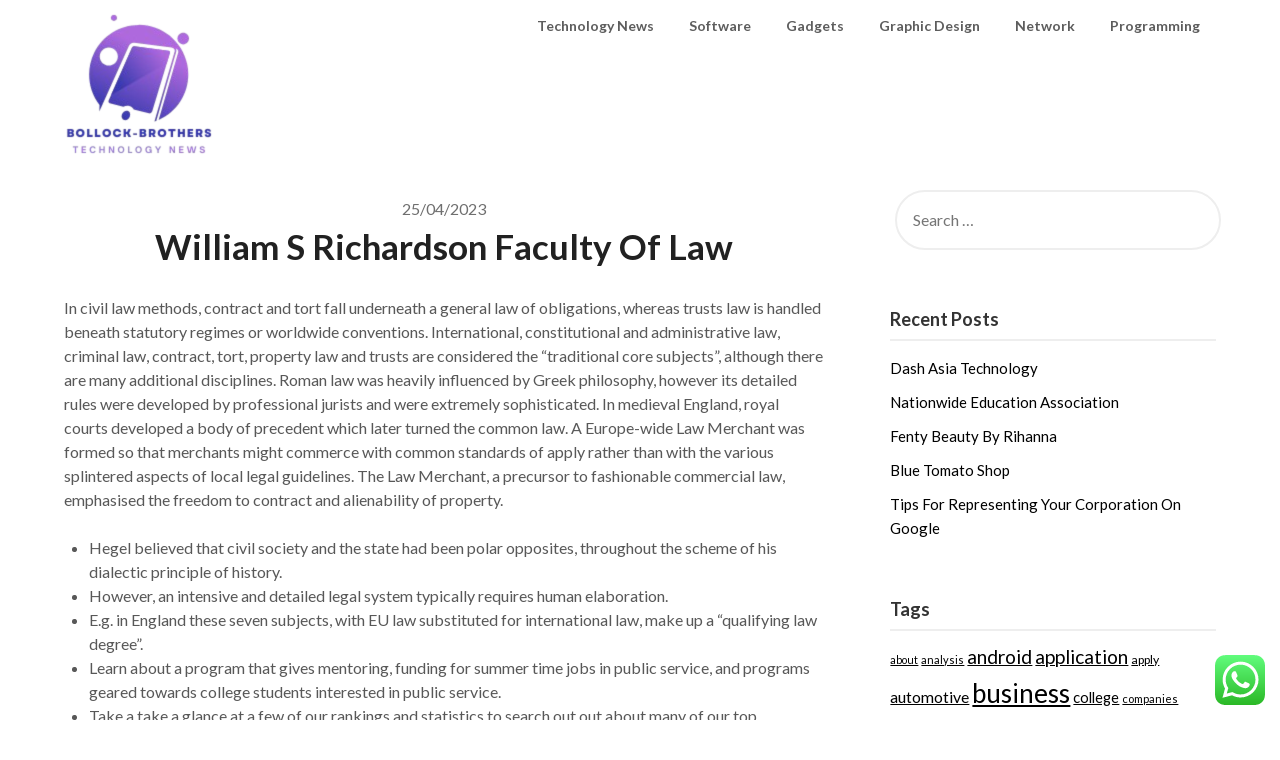

--- FILE ---
content_type: text/html; charset=UTF-8
request_url: https://bollock-brothers.com/william-s-richardson-faculty-of-law.html
body_size: 15562
content:
<!doctype html>
<html lang="en-US">
<head>
	<meta name="1eb121c952e0edf7a9fd6eabd68ecaab" content="">
	<meta charset="UTF-8">
	<meta name="viewport" content="width=device-width, initial-scale=1">
	<link rel="profile" href="https://gmpg.org/xfn/11">
	<title>William S Richardson Faculty Of Law - BB</title>
<meta name="dc.title" content="William S Richardson Faculty Of Law - BB">
<meta name="dc.description" content="In civil law methods, contract and tort fall underneath a general law of obligations, whereas trusts law is handled beneath statutory regimes or worldwide conventions. International, constitutional and administrative law, criminal law, contract, tort, property law and trusts are considered the &quot;traditional core subjects&quot;, although there are many additional disciplines.&hellip;">
<meta name="dc.relation" content="https://bollock-brothers.com/william-s-richardson-faculty-of-law.html">
<meta name="dc.source" content="https://bollock-brothers.com">
<meta name="dc.language" content="en_US">
<meta name="description" content="In civil law methods, contract and tort fall underneath a general law of obligations, whereas trusts law is handled beneath statutory regimes or worldwide conventions. International, constitutional and administrative law, criminal law, contract, tort, property law and trusts are considered the &quot;traditional core subjects&quot;, although there are many additional disciplines.&hellip;">
<meta name="robots" content="index, follow, max-snippet:-1, max-image-preview:large, max-video-preview:-1">
<link rel="canonical" href="https://bollock-brothers.com/william-s-richardson-faculty-of-law.html">
<meta property="og:url" content="https://bollock-brothers.com/william-s-richardson-faculty-of-law.html">
<meta property="og:site_name" content="BB">
<meta property="og:locale" content="en_US">
<meta property="og:type" content="article">
<meta property="og:title" content="William S Richardson Faculty Of Law - BB">
<meta property="og:description" content="In civil law methods, contract and tort fall underneath a general law of obligations, whereas trusts law is handled beneath statutory regimes or worldwide conventions. International, constitutional and administrative law, criminal law, contract, tort, property law and trusts are considered the &quot;traditional core subjects&quot;, although there are many additional disciplines.&hellip;">
<meta property="fb:pages" content="">
<meta property="fb:admins" content="">
<meta property="fb:app_id" content="">
<meta name="twitter:card" content="summary">
<meta name="twitter:title" content="William S Richardson Faculty Of Law - BB">
<meta name="twitter:description" content="In civil law methods, contract and tort fall underneath a general law of obligations, whereas trusts law is handled beneath statutory regimes or worldwide conventions. International, constitutional and administrative law, criminal law, contract, tort, property law and trusts are considered the &quot;traditional core subjects&quot;, although there are many additional disciplines.&hellip;">
<link rel='dns-prefetch' href='//fonts.googleapis.com' />
<link rel="alternate" type="application/rss+xml" title="BB &raquo; Feed" href="https://bollock-brothers.com/feed" />
<link rel="alternate" title="oEmbed (JSON)" type="application/json+oembed" href="https://bollock-brothers.com/wp-json/oembed/1.0/embed?url=https%3A%2F%2Fbollock-brothers.com%2Fwilliam-s-richardson-faculty-of-law.html" />
<link rel="alternate" title="oEmbed (XML)" type="text/xml+oembed" href="https://bollock-brothers.com/wp-json/oembed/1.0/embed?url=https%3A%2F%2Fbollock-brothers.com%2Fwilliam-s-richardson-faculty-of-law.html&#038;format=xml" />
<style id='wp-img-auto-sizes-contain-inline-css' type='text/css'>
img:is([sizes=auto i],[sizes^="auto," i]){contain-intrinsic-size:3000px 1500px}
/*# sourceURL=wp-img-auto-sizes-contain-inline-css */
</style>

<link rel='stylesheet' id='ht_ctc_main_css-css' href='https://bollock-brothers.com/wp-content/plugins/click-to-chat-for-whatsapp/new/inc/assets/css/main.css?ver=4.35' type='text/css' media='all' />
<style id='wp-emoji-styles-inline-css' type='text/css'>

	img.wp-smiley, img.emoji {
		display: inline !important;
		border: none !important;
		box-shadow: none !important;
		height: 1em !important;
		width: 1em !important;
		margin: 0 0.07em !important;
		vertical-align: -0.1em !important;
		background: none !important;
		padding: 0 !important;
	}
/*# sourceURL=wp-emoji-styles-inline-css */
</style>
<link rel='stylesheet' id='wp-block-library-css' href='https://bollock-brothers.com/wp-includes/css/dist/block-library/style.min.css?ver=6.9' type='text/css' media='all' />
<style id='global-styles-inline-css' type='text/css'>
:root{--wp--preset--aspect-ratio--square: 1;--wp--preset--aspect-ratio--4-3: 4/3;--wp--preset--aspect-ratio--3-4: 3/4;--wp--preset--aspect-ratio--3-2: 3/2;--wp--preset--aspect-ratio--2-3: 2/3;--wp--preset--aspect-ratio--16-9: 16/9;--wp--preset--aspect-ratio--9-16: 9/16;--wp--preset--color--black: #000000;--wp--preset--color--cyan-bluish-gray: #abb8c3;--wp--preset--color--white: #ffffff;--wp--preset--color--pale-pink: #f78da7;--wp--preset--color--vivid-red: #cf2e2e;--wp--preset--color--luminous-vivid-orange: #ff6900;--wp--preset--color--luminous-vivid-amber: #fcb900;--wp--preset--color--light-green-cyan: #7bdcb5;--wp--preset--color--vivid-green-cyan: #00d084;--wp--preset--color--pale-cyan-blue: #8ed1fc;--wp--preset--color--vivid-cyan-blue: #0693e3;--wp--preset--color--vivid-purple: #9b51e0;--wp--preset--gradient--vivid-cyan-blue-to-vivid-purple: linear-gradient(135deg,rgb(6,147,227) 0%,rgb(155,81,224) 100%);--wp--preset--gradient--light-green-cyan-to-vivid-green-cyan: linear-gradient(135deg,rgb(122,220,180) 0%,rgb(0,208,130) 100%);--wp--preset--gradient--luminous-vivid-amber-to-luminous-vivid-orange: linear-gradient(135deg,rgb(252,185,0) 0%,rgb(255,105,0) 100%);--wp--preset--gradient--luminous-vivid-orange-to-vivid-red: linear-gradient(135deg,rgb(255,105,0) 0%,rgb(207,46,46) 100%);--wp--preset--gradient--very-light-gray-to-cyan-bluish-gray: linear-gradient(135deg,rgb(238,238,238) 0%,rgb(169,184,195) 100%);--wp--preset--gradient--cool-to-warm-spectrum: linear-gradient(135deg,rgb(74,234,220) 0%,rgb(151,120,209) 20%,rgb(207,42,186) 40%,rgb(238,44,130) 60%,rgb(251,105,98) 80%,rgb(254,248,76) 100%);--wp--preset--gradient--blush-light-purple: linear-gradient(135deg,rgb(255,206,236) 0%,rgb(152,150,240) 100%);--wp--preset--gradient--blush-bordeaux: linear-gradient(135deg,rgb(254,205,165) 0%,rgb(254,45,45) 50%,rgb(107,0,62) 100%);--wp--preset--gradient--luminous-dusk: linear-gradient(135deg,rgb(255,203,112) 0%,rgb(199,81,192) 50%,rgb(65,88,208) 100%);--wp--preset--gradient--pale-ocean: linear-gradient(135deg,rgb(255,245,203) 0%,rgb(182,227,212) 50%,rgb(51,167,181) 100%);--wp--preset--gradient--electric-grass: linear-gradient(135deg,rgb(202,248,128) 0%,rgb(113,206,126) 100%);--wp--preset--gradient--midnight: linear-gradient(135deg,rgb(2,3,129) 0%,rgb(40,116,252) 100%);--wp--preset--font-size--small: 13px;--wp--preset--font-size--medium: 20px;--wp--preset--font-size--large: 36px;--wp--preset--font-size--x-large: 42px;--wp--preset--spacing--20: 0.44rem;--wp--preset--spacing--30: 0.67rem;--wp--preset--spacing--40: 1rem;--wp--preset--spacing--50: 1.5rem;--wp--preset--spacing--60: 2.25rem;--wp--preset--spacing--70: 3.38rem;--wp--preset--spacing--80: 5.06rem;--wp--preset--shadow--natural: 6px 6px 9px rgba(0, 0, 0, 0.2);--wp--preset--shadow--deep: 12px 12px 50px rgba(0, 0, 0, 0.4);--wp--preset--shadow--sharp: 6px 6px 0px rgba(0, 0, 0, 0.2);--wp--preset--shadow--outlined: 6px 6px 0px -3px rgb(255, 255, 255), 6px 6px rgb(0, 0, 0);--wp--preset--shadow--crisp: 6px 6px 0px rgb(0, 0, 0);}:where(.is-layout-flex){gap: 0.5em;}:where(.is-layout-grid){gap: 0.5em;}body .is-layout-flex{display: flex;}.is-layout-flex{flex-wrap: wrap;align-items: center;}.is-layout-flex > :is(*, div){margin: 0;}body .is-layout-grid{display: grid;}.is-layout-grid > :is(*, div){margin: 0;}:where(.wp-block-columns.is-layout-flex){gap: 2em;}:where(.wp-block-columns.is-layout-grid){gap: 2em;}:where(.wp-block-post-template.is-layout-flex){gap: 1.25em;}:where(.wp-block-post-template.is-layout-grid){gap: 1.25em;}.has-black-color{color: var(--wp--preset--color--black) !important;}.has-cyan-bluish-gray-color{color: var(--wp--preset--color--cyan-bluish-gray) !important;}.has-white-color{color: var(--wp--preset--color--white) !important;}.has-pale-pink-color{color: var(--wp--preset--color--pale-pink) !important;}.has-vivid-red-color{color: var(--wp--preset--color--vivid-red) !important;}.has-luminous-vivid-orange-color{color: var(--wp--preset--color--luminous-vivid-orange) !important;}.has-luminous-vivid-amber-color{color: var(--wp--preset--color--luminous-vivid-amber) !important;}.has-light-green-cyan-color{color: var(--wp--preset--color--light-green-cyan) !important;}.has-vivid-green-cyan-color{color: var(--wp--preset--color--vivid-green-cyan) !important;}.has-pale-cyan-blue-color{color: var(--wp--preset--color--pale-cyan-blue) !important;}.has-vivid-cyan-blue-color{color: var(--wp--preset--color--vivid-cyan-blue) !important;}.has-vivid-purple-color{color: var(--wp--preset--color--vivid-purple) !important;}.has-black-background-color{background-color: var(--wp--preset--color--black) !important;}.has-cyan-bluish-gray-background-color{background-color: var(--wp--preset--color--cyan-bluish-gray) !important;}.has-white-background-color{background-color: var(--wp--preset--color--white) !important;}.has-pale-pink-background-color{background-color: var(--wp--preset--color--pale-pink) !important;}.has-vivid-red-background-color{background-color: var(--wp--preset--color--vivid-red) !important;}.has-luminous-vivid-orange-background-color{background-color: var(--wp--preset--color--luminous-vivid-orange) !important;}.has-luminous-vivid-amber-background-color{background-color: var(--wp--preset--color--luminous-vivid-amber) !important;}.has-light-green-cyan-background-color{background-color: var(--wp--preset--color--light-green-cyan) !important;}.has-vivid-green-cyan-background-color{background-color: var(--wp--preset--color--vivid-green-cyan) !important;}.has-pale-cyan-blue-background-color{background-color: var(--wp--preset--color--pale-cyan-blue) !important;}.has-vivid-cyan-blue-background-color{background-color: var(--wp--preset--color--vivid-cyan-blue) !important;}.has-vivid-purple-background-color{background-color: var(--wp--preset--color--vivid-purple) !important;}.has-black-border-color{border-color: var(--wp--preset--color--black) !important;}.has-cyan-bluish-gray-border-color{border-color: var(--wp--preset--color--cyan-bluish-gray) !important;}.has-white-border-color{border-color: var(--wp--preset--color--white) !important;}.has-pale-pink-border-color{border-color: var(--wp--preset--color--pale-pink) !important;}.has-vivid-red-border-color{border-color: var(--wp--preset--color--vivid-red) !important;}.has-luminous-vivid-orange-border-color{border-color: var(--wp--preset--color--luminous-vivid-orange) !important;}.has-luminous-vivid-amber-border-color{border-color: var(--wp--preset--color--luminous-vivid-amber) !important;}.has-light-green-cyan-border-color{border-color: var(--wp--preset--color--light-green-cyan) !important;}.has-vivid-green-cyan-border-color{border-color: var(--wp--preset--color--vivid-green-cyan) !important;}.has-pale-cyan-blue-border-color{border-color: var(--wp--preset--color--pale-cyan-blue) !important;}.has-vivid-cyan-blue-border-color{border-color: var(--wp--preset--color--vivid-cyan-blue) !important;}.has-vivid-purple-border-color{border-color: var(--wp--preset--color--vivid-purple) !important;}.has-vivid-cyan-blue-to-vivid-purple-gradient-background{background: var(--wp--preset--gradient--vivid-cyan-blue-to-vivid-purple) !important;}.has-light-green-cyan-to-vivid-green-cyan-gradient-background{background: var(--wp--preset--gradient--light-green-cyan-to-vivid-green-cyan) !important;}.has-luminous-vivid-amber-to-luminous-vivid-orange-gradient-background{background: var(--wp--preset--gradient--luminous-vivid-amber-to-luminous-vivid-orange) !important;}.has-luminous-vivid-orange-to-vivid-red-gradient-background{background: var(--wp--preset--gradient--luminous-vivid-orange-to-vivid-red) !important;}.has-very-light-gray-to-cyan-bluish-gray-gradient-background{background: var(--wp--preset--gradient--very-light-gray-to-cyan-bluish-gray) !important;}.has-cool-to-warm-spectrum-gradient-background{background: var(--wp--preset--gradient--cool-to-warm-spectrum) !important;}.has-blush-light-purple-gradient-background{background: var(--wp--preset--gradient--blush-light-purple) !important;}.has-blush-bordeaux-gradient-background{background: var(--wp--preset--gradient--blush-bordeaux) !important;}.has-luminous-dusk-gradient-background{background: var(--wp--preset--gradient--luminous-dusk) !important;}.has-pale-ocean-gradient-background{background: var(--wp--preset--gradient--pale-ocean) !important;}.has-electric-grass-gradient-background{background: var(--wp--preset--gradient--electric-grass) !important;}.has-midnight-gradient-background{background: var(--wp--preset--gradient--midnight) !important;}.has-small-font-size{font-size: var(--wp--preset--font-size--small) !important;}.has-medium-font-size{font-size: var(--wp--preset--font-size--medium) !important;}.has-large-font-size{font-size: var(--wp--preset--font-size--large) !important;}.has-x-large-font-size{font-size: var(--wp--preset--font-size--x-large) !important;}
/*# sourceURL=global-styles-inline-css */
</style>

<style id='classic-theme-styles-inline-css' type='text/css'>
/*! This file is auto-generated */
.wp-block-button__link{color:#fff;background-color:#32373c;border-radius:9999px;box-shadow:none;text-decoration:none;padding:calc(.667em + 2px) calc(1.333em + 2px);font-size:1.125em}.wp-block-file__button{background:#32373c;color:#fff;text-decoration:none}
/*# sourceURL=/wp-includes/css/classic-themes.min.css */
</style>
<link rel='stylesheet' id='font-awesome-css' href='https://bollock-brothers.com/wp-content/themes/draftly/css/font-awesome.min.css?ver=6.9' type='text/css' media='all' />
<link rel='stylesheet' id='draftly-style-css' href='https://bollock-brothers.com/wp-content/themes/draftly/style.css?ver=6.9' type='text/css' media='all' />
<link rel='stylesheet' id='draftly-google-fonts-css' href='//fonts.googleapis.com/css?family=Lato%3A300%2C400%2C700&#038;ver=6.9' type='text/css' media='all' />
<script type="text/javascript" src="https://bollock-brothers.com/wp-includes/js/jquery/jquery.min.js?ver=3.7.1" id="jquery-core-js"></script>
<script type="text/javascript" src="https://bollock-brothers.com/wp-includes/js/jquery/jquery-migrate.min.js?ver=3.4.1" id="jquery-migrate-js"></script>
<link rel="https://api.w.org/" href="https://bollock-brothers.com/wp-json/" /><link rel="alternate" title="JSON" type="application/json" href="https://bollock-brothers.com/wp-json/wp/v2/posts/32666" /><link rel="EditURI" type="application/rsd+xml" title="RSD" href="https://bollock-brothers.com/xmlrpc.php?rsd" />
<meta name="generator" content="WordPress 6.9" />
<link rel='shortlink' href='https://bollock-brothers.com/?p=32666' />
<link rel='dns-prefetch' href='https://i0.wp.com/'><link rel='preconnect' href='https://i0.wp.com/' crossorigin><link rel='dns-prefetch' href='https://i1.wp.com/'><link rel='preconnect' href='https://i1.wp.com/' crossorigin><link rel='dns-prefetch' href='https://i2.wp.com/'><link rel='preconnect' href='https://i2.wp.com/' crossorigin><link rel='dns-prefetch' href='https://i3.wp.com/'><link rel='preconnect' href='https://i3.wp.com/' crossorigin>
		<style type="text/css">
			body, .site, .swidgets-wrap h3, .post-data-text { background: ; }
			.site-title a, .site-description { color: ; }
			.sheader { background-color:  !important; }
			.main-navigation ul li a, .main-navigation ul li .sub-arrow, .super-menu .toggle-mobile-menu,.toggle-mobile-menu:before, .mobile-menu-active .smenu-hide { color: ; }
			#smobile-menu.show .main-navigation ul ul.children.active, #smobile-menu.show .main-navigation ul ul.sub-menu.active, #smobile-menu.show .main-navigation ul li, .smenu-hide.toggle-mobile-menu.menu-toggle, #smobile-menu.show .main-navigation ul li, .primary-menu ul li ul.children li, .primary-menu ul li ul.sub-menu li, .primary-menu .pmenu, .super-menu { border-color: ; border-bottom-color: ; }
			#secondary .widget h3, #secondary .widget h3 a, #secondary .widget h4, #secondary .widget h1, #secondary .widget h2, #secondary .widget h5, #secondary .widget h6, #secondary .widget h4 a { color: ; }
			#secondary .widget a, #secondary a, #secondary .widget li a , #secondary span.sub-arrow{ color: ; }
			#secondary, #secondary .widget, #secondary .widget p, #secondary .widget li, .widget time.rpwe-time.published { color: ; }
			#secondary .swidgets-wrap, #secondary .widget ul li, .featured-sidebar .search-field, #secondary .sidebar-headline-wrapper { border-color: ; }
			.site-info, .footer-column-three input.search-submit, .footer-column-three p, .footer-column-three li, .footer-column-three td, .footer-column-three th, .footer-column-three caption { color: ; }
			.footer-column-three h3, .footer-column-three h4, .footer-column-three h5, .footer-column-three h6, .footer-column-three h1, .footer-column-three h2, .footer-column-three h4, .footer-column-three h3 a { color: ; }
			.footer-column-three a, .footer-column-three li a, .footer-column-three .widget a, .footer-column-three .sub-arrow { color: ; }
			.footer-column-three h3:after { background: ; }
			.site-info, .widget ul li, .footer-column-three input.search-field, .footer-column-three input.search-submit { border-color: ; }
			.site-footer { background-color: ; }
			.content-wrapper h2.entry-title a, .content-wrapper h2.entry-title a:hover, .content-wrapper h2.entry-title a:active, .content-wrapper h2.entry-title a:focus, .archive .page-header h1, .blogposts-list h2 a, .blogposts-list h2 a:hover, .blogposts-list h2 a:active, .search-results h1.page-title { color: ; }
			.blogposts-list .post-data-text, .blogposts-list .post-data-text a, .blogposts-list .content-wrapper .post-data-text *{ color: ; }
			.blogposts-list p { color: ; }
			.page-numbers li a, .blogposts-list .blogpost-button, a.continuereading, .page-numbers.current, span.page-numbers.dots { background: ; }
			.page-numbers li a, .blogposts-list .blogpost-button, span.page-numbers.dots, .page-numbers.current, .page-numbers li a:hover, a.continuereading { color: ; }
			.archive .page-header h1, .search-results h1.page-title, .blogposts-list.fbox, span.page-numbers.dots, .page-numbers li a, .page-numbers.current { border-color: ; }
			.blogposts-list .post-data-divider { background: ; }
			.page .comments-area .comment-author, .page .comments-area .comment-author a, .page .comments-area .comments-title, .page .content-area h1, .page .content-area h2, .page .content-area h3, .page .content-area h4, .page .content-area h5, .page .content-area h6, .page .content-area th, .single  .comments-area .comment-author, .single .comments-area .comment-author a, .single .comments-area .comments-title, .single .content-area h1, .single .content-area h2, .single .content-area h3, .single .content-area h4, .single .content-area h5, .single .content-area h6, .single .content-area th, .search-no-results h1, .error404 h1 { color: ; }
			.single .post-data-text, .page .post-data-text, .page .post-data-text a, .single .post-data-text a, .comments-area .comment-meta .comment-metadata a, .single .post-data-text * { color: ; }
			.page .content-area p, .page article, .page .content-area table, .page .content-area dd, .page .content-area dt, .page .content-area address, .page .content-area .entry-content, .page .content-area li, .page .content-area ol, .single .content-area p, .single article, .single .content-area table, .single .content-area dd, .single .content-area dt, .single .content-area address, .single .entry-content, .single .content-area li, .single .content-area ol, .search-no-results .page-content p { color: ; }
			.single .entry-content a, .page .entry-content a, .comment-content a, .comments-area .reply a, .logged-in-as a, .comments-area .comment-respond a { color: ; }
			.comments-area p.form-submit input { background: ; }
			.error404 .page-content p, .error404 input.search-submit, .search-no-results input.search-submit { color: ; }
			.page .comments-area, .page article.fbox, .page article tr, .page .comments-area ol.comment-list ol.children li, .page .comments-area ol.comment-list .comment, .single .comments-area, .single article.fbox, .single article tr, .comments-area ol.comment-list ol.children li, .comments-area ol.comment-list .comment, .error404 main#main, .error404 .search-form label, .search-no-results .search-form label, .error404 input.search-submit, .search-no-results input.search-submit, .error404 main#main, .search-no-results section.fbox.no-results.not-found{ border-color: ; }
			.single .post-data-divider, .page .post-data-divider { background: ; }
			.single .comments-area p.form-submit input, .page .comments-area p.form-submit input { color: ; }
			.bottom-header-wrapper { padding-top: px; }
			.bottom-header-wrapper { padding-bottom: px; }
			.bottom-header-wrapper { background: ; }
			.bottom-header-wrapper *, .bottom-header-wrapper a{ color: ; }
			.bottom-header-wrapper *{ fill: ; }
			.header-widget a, .header-widget li a, .header-widget i.fa { color: ; }
			.header-widget, .header-widget p, .header-widget li, .header-widget .textwidget { color: ; }
			.header-widget .widget-title, .header-widget h1, .header-widget h3, .header-widget h2, .header-widget h4, .header-widget h5, .header-widget h6{ color: ; }
			.header-widget.swidgets-wrap, .header-widget ul li, .header-widget .search-field { border-color: ; }
			.bottom-header-title, .bottom-header-paragraph, .readmore-header a { color: #blank; }
			.readmore-header svg { fill: #blank; }
			#secondary .widget-title-lines:after, #secondary .widget-title-lines:before { background: ; }
			.header-widgets-wrapper{ background: ; }
			.top-nav-wrapper, .primary-menu .pmenu, .super-menu, #smobile-menu, .primary-menu ul li ul.children, .primary-menu ul li ul.sub-menu { background-color: ; }
			#secondary .swidgets-wrap{ background: ; }
			#secondary .swidget { border-color: ; }
			.archive article.fbox, .search-results article.fbox, .blog article.fbox { background: ; }
			.comments-area, .single article.fbox, .page article.fbox { background: ; }
			.read-more-blogfeed a{ color: ; }
										.bottom-header-text {display:none;}
					</style>
			<style type="text/css">


	.site-title a,
		.site-description,
		.logofont {
			color: #blank;
		}

		a.logofont {
		position: absolute;
		clip: rect(1px, 1px, 1px, 1px);
		display:none; 
	}
	
		https://bollock-brothers.com/wp-content/themes/draftly/img/bg-img.jpg"
				a.logofont{
			position: absolute;
			clip: rect(1px, 1px, 1px, 1px);
			display:none;
		}
				</style>
		<link rel="icon" href="https://bollock-brothers.com/wp-content/uploads/2024/11/cropped-Blue_Circle_World_Modern_Technology_Logo__3_-removebg-preview-150x150.png" sizes="32x32" />
<link rel="icon" href="https://bollock-brothers.com/wp-content/uploads/2024/11/cropped-Blue_Circle_World_Modern_Technology_Logo__3_-removebg-preview.png" sizes="192x192" />
<link rel="apple-touch-icon" href="https://bollock-brothers.com/wp-content/uploads/2024/11/cropped-Blue_Circle_World_Modern_Technology_Logo__3_-removebg-preview.png" />
<meta name="msapplication-TileImage" content="https://bollock-brothers.com/wp-content/uploads/2024/11/cropped-Blue_Circle_World_Modern_Technology_Logo__3_-removebg-preview.png" />

<meta name="1eb121c952e0edf7a9fd6eabd68ecaab" content="">

<meta name="bigposting-verify" content="1763712087634-i4o3bp" />
<meta name="oGkgkG" content="lG993G" />
<span data-id="Bz3EXM" hidden></span></head>

<body class="wp-singular post-template-default single single-post postid-32666 single-format-standard wp-custom-logo wp-theme-draftly header-image">

	
	<a class="skip-link screen-reader-text" href="#content">Skip to content</a>


	<div id="page" class="site">


		

		<!--Nav start-->
		<header id="masthead" class="sheader site-header clearfix">
			<nav id="primary-site-navigation" class="primary-menu main-navigation clearfix">

				<a href="#" id="pull" class="smenu-hide toggle-mobile-menu menu-toggle" aria-controls="secondary-menu" aria-expanded="false">Menu</a>
				<div class="top-nav-wrapper">
					<div class="content-wrap">
						<div class="logo-container"> 

															<a href="https://bollock-brothers.com/" class="custom-logo-link" rel="home"><img width="155" height="151" src="https://bollock-brothers.com/wp-content/uploads/2024/11/cropped-Blue_Circle_World_Modern_Technology_Logo__3_-removebg-preview.png" class="custom-logo" alt="BB" decoding="async" /></a>															</div>
							<div class="center-main-menu">
								<div class="menu-secondary-menu-container"><ul id="primary-menu" class="pmenu"><li id="menu-item-10010055" class="menu-item menu-item-type-taxonomy menu-item-object-category menu-item-10010055"><a href="https://bollock-brothers.com/category/technology-news">Technology News</a></li>
<li id="menu-item-10010056" class="menu-item menu-item-type-taxonomy menu-item-object-category current-post-ancestor current-menu-parent current-post-parent menu-item-10010056"><a href="https://bollock-brothers.com/category/software">Software</a></li>
<li id="menu-item-10010057" class="menu-item menu-item-type-taxonomy menu-item-object-category menu-item-10010057"><a href="https://bollock-brothers.com/category/gadgets">Gadgets</a></li>
<li id="menu-item-10010058" class="menu-item menu-item-type-taxonomy menu-item-object-category menu-item-10010058"><a href="https://bollock-brothers.com/category/graphic-design">Graphic Design</a></li>
<li id="menu-item-10010059" class="menu-item menu-item-type-taxonomy menu-item-object-category menu-item-10010059"><a href="https://bollock-brothers.com/category/network">Network</a></li>
<li id="menu-item-10010060" class="menu-item menu-item-type-taxonomy menu-item-object-category menu-item-10010060"><a href="https://bollock-brothers.com/category/programming">Programming</a></li>
</ul></div>							</div>
						</div>
					</div>
				</nav>

				<div class="super-menu clearfix">
					<div class="super-menu-inner">
						

													<a href="https://bollock-brothers.com/" class="custom-logo-link" rel="home"><img width="155" height="151" src="https://bollock-brothers.com/wp-content/uploads/2024/11/cropped-Blue_Circle_World_Modern_Technology_Logo__3_-removebg-preview.png" class="custom-logo" alt="BB" decoding="async" /></a>							
							<a href="#" id="pull" class="toggle-mobile-menu menu-toggle" aria-controls="secondary-menu" aria-expanded="false"></a>
						</a>
					</div>
				</div> 
				<div id="mobile-menu-overlay"></div>
			</header>
			<!--Nav end-->



			
				
			<div id="content" class="site-content clearfix">
				<div class="content-wrap">

	<div id="primary" class="featured-content content-area">
		<main id="main" class="site-main">

		<article id="post-32666" class="posts-entry fbox post-32666 post type-post status-publish format-standard hentry category-software tag-faculty tag-richardson tag-william">

		<div class="blog-data-wrapper">
		<div class="post-data-text">
			<span class="posted-on"><a href="https://bollock-brothers.com/william-s-richardson-faculty-of-law.html" rel="bookmark"><time class="entry-date published" datetime="2023-04-25T19:31:59+07:00">25/04/2023</time><time class="updated" datetime="2022-08-08T14:57:44+07:00">08/08/2022</time></a></span><span class="byline"> </span>		</div>
	</div><!-- .entry-meta -->
<header class="entry-header">
	<h1 class="entry-title">William S Richardson Faculty Of Law</h1>
	</header><!-- .entry-header -->

<div class="entry-content">
	<p>In civil law methods, contract and tort fall underneath a general law of obligations, whereas trusts law is handled beneath statutory regimes or worldwide conventions. International, constitutional and administrative law, criminal law, contract, tort, property law and trusts are considered the &#8220;traditional core subjects&#8221;, although there are many additional disciplines. Roman law was heavily influenced by Greek philosophy, however its detailed rules were developed by professional jurists and were extremely sophisticated. In medieval England, royal courts developed a body of precedent which later turned the common law. A Europe-wide Law Merchant was formed so that merchants might commerce with common standards of apply rather than with the various splintered aspects of local legal guidelines. The Law Merchant, a precursor to fashionable commercial law, emphasised the freedom to contract and alienability of property.</p>
<ul>
<li>Hegel believed that civil society and the state had been polar opposites, throughout the scheme of his dialectic principle of history.</li>
<li>However, an intensive and detailed legal system typically requires human elaboration.</li>
<li>E.g. in England these seven subjects, with EU law substituted for international law, make up a &#8220;qualifying law degree&#8221;.</li>
<li>Learn about a program that gives mentoring, funding for summer time jobs in public service, and programs geared towards college students interested in public service.</li>
<li>Take a take a glance at a few of our rankings and statistics to search out out about many of our top programs and different key facts about Chicago-Kent.</li>
<li>Voting and Election Laws and History Know the legal guidelines that protect your proper to vote and govern the elections process.</li>
</ul>
<p>The use of statistical strategies in court circumstances and law evaluation articles has grown massively in importance in the earlier few decades. These example sentences are selected automatically from numerous online news sources to replicate current usage of the word &#8216;law.&#8217; Views expressed in the examples don&#8217;t symbolize the opinion of Merriam-Webster or its editors. And that power could be abused, particularly when plate readers are in the hands of neighborhood groups and homeowner’s associations that lack the coaching or public accountability of law enforcement agencies. Intellectual Property Law You can help startups get their start through one of many top-ranked IP packages in the country. Criminal Law With our Criminal Law externships, labs and clinics, you may be trial-ready from day one after commencement.</p>
<h2>An Exceptionally Collegial Neighborhood</h2>
<p>Flexible scheduling allows students to decide on both a full-time or part-time choice, and to begin in either the fall or spring semester. Our three educational facilities present in-depth experience in numerous and rising areas of the law—business, worldwide, and public curiosity. As Massachusetts&#8217; only public law college, we&#8217;re getting ready a new generation of lawyers who will pursue justice.</p>
<h3>News &#038; Highlights</h3>
<p>Compete in extremely competitive moot courtroom competitions and argue difficult authorized circumstances in front of judges. An skilled within the area of criminal law and process, Professor Douglas Berman was lately cited in both The New York Times and The Guardian discussing the current claims made by Senator Josh Hawley about Judge Ketanji Brown Jackson. The Trial Court law librarians create these guides to Massachusetts authorized matters.</p>
<p>The boy mentioned he would favor the jewel back, so the apprentice gave it to him, however with out the stones. Lord Chief Justice Pratt ruled that although the boy could not be mentioned to personal the jewel, he must be thought of the rightful keeper (&#8220;finders keepers&#8221;) till the unique proprietor is discovered. In truth the apprentice and the boy each had a right of possession within the jewel , but the boy&#8217;s possessory curiosity was thought-about higher, as a result of it could be shown to be first in time. Criminal law, also referred to as penal law, pertains to crimes and punishment. Investigating, apprehending, charging, and attempting suspected offenders is regulated by the law of felony procedure. The paradigm case of a crime lies within the proof, past cheap doubt, that an individual is guilty of two things.</p>
<p>Our revolutionary authorized education program will practice you to become a trusted advocate for justice who can sort out consequential matters. International mental property skilled Peter Yu teaches winning methods to assist college students succeed on a world scale. Our accessible and student-friendly school have considerable educational and skilled expertise and take pride in teaching and mentoring students. [newline]Secure a subject placement with authorized service providers, public curiosity organizations, government companies, and personal corporations that provide first-hand publicity to knowledgeable work setting.</p>
<p>Law additionally raises important and complicated points regarding equality, fairness, and justice. Others are in the territorial protection, a division made up mostly of civilians that has taken over some law enforcement obligations <a href="https://trustpilot.my.id">Law News</a>. Still, Wilson added that the scenario underscores the department’s retention issues, with officers leaving the department for other law enforcement businesses.</p>

		</div><!-- .entry-content -->
</article><!-- #post-32666 -->

		</main><!-- #main -->
	</div><!-- #primary -->


<aside id="secondary" class="featured-sidebar widget-area">
	<section id="search-2" class="fbox swidgets-wrap widget widget_search"><form role="search" method="get" class="search-form" action="https://bollock-brothers.com/">
				<label>
					<span class="screen-reader-text">Search for:</span>
					<input type="search" class="search-field" placeholder="Search &hellip;" value="" name="s" />
				</label>
				<input type="submit" class="search-submit" value="Search" />
			</form></section>
		<section id="recent-posts-2" class="fbox swidgets-wrap widget widget_recent_entries">
		<div class="sidebar-headline-wrapper"><h4 class="widget-title">Recent Posts</h4></div>
		<ul>
											<li>
					<a href="https://bollock-brothers.com/dash-asia-technology.html">Dash Asia Technology</a>
									</li>
											<li>
					<a href="https://bollock-brothers.com/nationwide-education-association.html">Nationwide Education Association</a>
									</li>
											<li>
					<a href="https://bollock-brothers.com/fenty-beauty-by-rihanna.html">Fenty Beauty By Rihanna</a>
									</li>
											<li>
					<a href="https://bollock-brothers.com/blue-tomato-shop.html">Blue Tomato Shop</a>
									</li>
											<li>
					<a href="https://bollock-brothers.com/tips-for-representing-your-corporation-on-google.html">Tips For Representing Your Corporation On Google</a>
									</li>
					</ul>

		</section><section id="tag_cloud-2" class="fbox swidgets-wrap widget widget_tag_cloud"><div class="sidebar-headline-wrapper"><h4 class="widget-title">Tags</h4></div><div class="tagcloud"><a href="https://bollock-brothers.com/tag/about" class="tag-cloud-link tag-link-500 tag-link-position-1" style="font-size: 8pt;" aria-label="about (13 items)">about</a>
<a href="https://bollock-brothers.com/tag/analysis" class="tag-cloud-link tag-link-346 tag-link-position-2" style="font-size: 8.3307086614173pt;" aria-label="analysis (14 items)">analysis</a>
<a href="https://bollock-brothers.com/tag/android" class="tag-cloud-link tag-link-1149 tag-link-position-3" style="font-size: 14.393700787402pt;" aria-label="android (53 items)">android</a>
<a href="https://bollock-brothers.com/tag/application" class="tag-cloud-link tag-link-872 tag-link-position-4" style="font-size: 14.393700787402pt;" aria-label="application (53 items)">application</a>
<a href="https://bollock-brothers.com/tag/apply" class="tag-cloud-link tag-link-1377 tag-link-position-5" style="font-size: 9.2125984251969pt;" aria-label="apply (17 items)">apply</a>
<a href="https://bollock-brothers.com/tag/automotive" class="tag-cloud-link tag-link-1536 tag-link-position-6" style="font-size: 11.968503937008pt;" aria-label="automotive (31 items)">automotive</a>
<a href="https://bollock-brothers.com/tag/business" class="tag-cloud-link tag-link-86 tag-link-position-7" style="font-size: 19.574803149606pt;" aria-label="business (159 items)">business</a>
<a href="https://bollock-brothers.com/tag/college" class="tag-cloud-link tag-link-799 tag-link-position-8" style="font-size: 11.086614173228pt;" aria-label="college (26 items)">college</a>
<a href="https://bollock-brothers.com/tag/companies" class="tag-cloud-link tag-link-349 tag-link-position-9" style="font-size: 8.3307086614173pt;" aria-label="companies (14 items)">companies</a>
<a href="https://bollock-brothers.com/tag/definition" class="tag-cloud-link tag-link-310 tag-link-position-10" style="font-size: 8.3307086614173pt;" aria-label="definition (14 items)">definition</a>
<a href="https://bollock-brothers.com/tag/department" class="tag-cloud-link tag-link-796 tag-link-position-11" style="font-size: 9.6535433070866pt;" aria-label="department (19 items)">department</a>
<a href="https://bollock-brothers.com/tag/digital" class="tag-cloud-link tag-link-296 tag-link-position-12" style="font-size: 9.4330708661417pt;" aria-label="digital (18 items)">digital</a>
<a href="https://bollock-brothers.com/tag/education" class="tag-cloud-link tag-link-638 tag-link-position-13" style="font-size: 12.51968503937pt;" aria-label="education (35 items)">education</a>
<a href="https://bollock-brothers.com/tag/enterprise" class="tag-cloud-link tag-link-347 tag-link-position-14" style="font-size: 8pt;" aria-label="enterprise (13 items)">enterprise</a>
<a href="https://bollock-brothers.com/tag/estate" class="tag-cloud-link tag-link-1510 tag-link-position-15" style="font-size: 12.51968503937pt;" aria-label="estate (35 items)">estate</a>
<a href="https://bollock-brothers.com/tag/fashion" class="tag-cloud-link tag-link-685 tag-link-position-16" style="font-size: 12.740157480315pt;" aria-label="fashion (37 items)">fashion</a>
<a href="https://bollock-brothers.com/tag/greatest" class="tag-cloud-link tag-link-316 tag-link-position-17" style="font-size: 8.3307086614173pt;" aria-label="greatest (14 items)">greatest</a>
<a href="https://bollock-brothers.com/tag/health" class="tag-cloud-link tag-link-636 tag-link-position-18" style="font-size: 17.370078740157pt;" aria-label="health (99 items)">health</a>
<a href="https://bollock-brothers.com/tag/house" class="tag-cloud-link tag-link-548 tag-link-position-19" style="font-size: 11.968503937008pt;" aria-label="house (31 items)">house</a>
<a href="https://bollock-brothers.com/tag/improvement" class="tag-cloud-link tag-link-1399 tag-link-position-20" style="font-size: 14.614173228346pt;" aria-label="improvement (55 items)">improvement</a>
<a href="https://bollock-brothers.com/tag/india" class="tag-cloud-link tag-link-374 tag-link-position-21" style="font-size: 8pt;" aria-label="india (13 items)">india</a>
<a href="https://bollock-brothers.com/tag/information" class="tag-cloud-link tag-link-308 tag-link-position-22" style="font-size: 14.173228346457pt;" aria-label="information (50 items)">information</a>
<a href="https://bollock-brothers.com/tag/institute" class="tag-cloud-link tag-link-800 tag-link-position-23" style="font-size: 12.740157480315pt;" aria-label="institute (37 items)">institute</a>
<a href="https://bollock-brothers.com/tag/jewelry" class="tag-cloud-link tag-link-2128 tag-link-position-24" style="font-size: 8.5511811023622pt;" aria-label="jewelry (15 items)">jewelry</a>
<a href="https://bollock-brothers.com/tag/journal" class="tag-cloud-link tag-link-380 tag-link-position-25" style="font-size: 8.8818897637795pt;" aria-label="journal (16 items)">journal</a>
<a href="https://bollock-brothers.com/tag/latest" class="tag-cloud-link tag-link-361 tag-link-position-26" style="font-size: 13.622047244094pt;" aria-label="latest (45 items)">latest</a>
<a href="https://bollock-brothers.com/tag/leisure" class="tag-cloud-link tag-link-1503 tag-link-position-27" style="font-size: 12.740157480315pt;" aria-label="leisure (37 items)">leisure</a>
<a href="https://bollock-brothers.com/tag/linux" class="tag-cloud-link tag-link-1382 tag-link-position-28" style="font-size: 13.291338582677pt;" aria-label="linux (42 items)">linux</a>
<a href="https://bollock-brothers.com/tag/market" class="tag-cloud-link tag-link-173 tag-link-position-29" style="font-size: 10.314960629921pt;" aria-label="market (22 items)">market</a>
<a href="https://bollock-brothers.com/tag/newest" class="tag-cloud-link tag-link-348 tag-link-position-30" style="font-size: 11.637795275591pt;" aria-label="newest (29 items)">newest</a>
<a href="https://bollock-brothers.com/tag/online" class="tag-cloud-link tag-link-85 tag-link-position-31" style="font-size: 15.496062992126pt;" aria-label="online (67 items)">online</a>
<a href="https://bollock-brothers.com/tag/school" class="tag-cloud-link tag-link-450 tag-link-position-32" style="font-size: 11.968503937008pt;" aria-label="school (31 items)">school</a>
<a href="https://bollock-brothers.com/tag/science" class="tag-cloud-link tag-link-989 tag-link-position-33" style="font-size: 9.2125984251969pt;" aria-label="science (17 items)">science</a>
<a href="https://bollock-brothers.com/tag/services" class="tag-cloud-link tag-link-247 tag-link-position-34" style="font-size: 9.8740157480315pt;" aria-label="services (20 items)">services</a>
<a href="https://bollock-brothers.com/tag/small" class="tag-cloud-link tag-link-178 tag-link-position-35" style="font-size: 8.5511811023622pt;" aria-label="small (15 items)">small</a>
<a href="https://bollock-brothers.com/tag/software" class="tag-cloud-link tag-link-412 tag-link-position-36" style="font-size: 8.3307086614173pt;" aria-label="software (14 items)">software</a>
<a href="https://bollock-brothers.com/tag/sports" class="tag-cloud-link tag-link-838 tag-link-position-37" style="font-size: 8pt;" aria-label="sports (13 items)">sports</a>
<a href="https://bollock-brothers.com/tag/state" class="tag-cloud-link tag-link-627 tag-link-position-38" style="font-size: 8pt;" aria-label="state (13 items)">state</a>
<a href="https://bollock-brothers.com/tag/system" class="tag-cloud-link tag-link-381 tag-link-position-39" style="font-size: 8.8818897637795pt;" aria-label="system (16 items)">system</a>
<a href="https://bollock-brothers.com/tag/technologies" class="tag-cloud-link tag-link-1105 tag-link-position-40" style="font-size: 12.07874015748pt;" aria-label="technologies (32 items)">technologies</a>
<a href="https://bollock-brothers.com/tag/technology" class="tag-cloud-link tag-link-990 tag-link-position-41" style="font-size: 22pt;" aria-label="technology (260 items)">technology</a>
<a href="https://bollock-brothers.com/tag/trade" class="tag-cloud-link tag-link-222 tag-link-position-42" style="font-size: 8.8818897637795pt;" aria-label="trade (16 items)">trade</a>
<a href="https://bollock-brothers.com/tag/travel" class="tag-cloud-link tag-link-1487 tag-link-position-43" style="font-size: 15.165354330709pt;" aria-label="travel (62 items)">travel</a>
<a href="https://bollock-brothers.com/tag/university" class="tag-cloud-link tag-link-991 tag-link-position-44" style="font-size: 11.637795275591pt;" aria-label="university (29 items)">university</a>
<a href="https://bollock-brothers.com/tag/updates" class="tag-cloud-link tag-link-354 tag-link-position-45" style="font-size: 10.755905511811pt;" aria-label="updates (24 items)">updates</a></div>
</section><section id="nav_menu-2" class="fbox swidgets-wrap widget widget_nav_menu"><div class="sidebar-headline-wrapper"><h4 class="widget-title">About Us</h4></div><div class="menu-about-us-container"><ul id="menu-about-us" class="menu"><li id="menu-item-10010231" class="menu-item menu-item-type-post_type menu-item-object-page menu-item-10010231"><a href="https://bollock-brothers.com/sitemap">Sitemap</a></li>
<li id="menu-item-10010232" class="menu-item menu-item-type-post_type menu-item-object-page menu-item-10010232"><a href="https://bollock-brothers.com/disclosure-policy">Disclosure Policy</a></li>
<li id="menu-item-10010233" class="menu-item menu-item-type-post_type menu-item-object-page menu-item-10010233"><a href="https://bollock-brothers.com/contact-us">Contact Us</a></li>
</ul></div></section><section id="magenet_widget-3" class="fbox swidgets-wrap widget widget_magenet_widget"><aside class="widget magenet_widget_box"><div class="mads-block"></div></aside></section><section id="block-2" class="fbox swidgets-wrap widget widget_block"><meta name="1eb121c952e0edf7a9fd6eabd68ecaab" content=""></section></aside><!-- #secondary -->
<!-- wmm w --></div>
</div><!-- #content -->

<footer id="colophon" class="site-footer clearfix">

	<div class="content-wrap">
		
		
	
</div> 

<div class="site-info">

	&copy;2026 BB	<!-- Delete below lines to remove copyright from footer -->
	<span class="footer-info-right">
		 | Powered by WordPress and <a href="https://superbthemes.com/" rel="nofollow noopener"> Superb Themes!</a>
	</span>
	<!-- Delete above lines to remove copyright from footer -->
</div><!-- .site-info -->
</div>



</footer><!-- #colophon -->
</div><!-- #page -->

<div id="smobile-menu" class="mobile-only"></div>
<div id="mobile-menu-overlay"></div>

<script type="text/javascript">
<!--
var _acic={dataProvider:10};(function(){var e=document.createElement("script");e.type="text/javascript";e.async=true;e.src="https://www.acint.net/aci.js";var t=document.getElementsByTagName("script")[0];t.parentNode.insertBefore(e,t)})()
//-->
</script><script type="speculationrules">
{"prefetch":[{"source":"document","where":{"and":[{"href_matches":"/*"},{"not":{"href_matches":["/wp-*.php","/wp-admin/*","/wp-content/uploads/*","/wp-content/*","/wp-content/plugins/*","/wp-content/themes/draftly/*","/*\\?(.+)"]}},{"not":{"selector_matches":"a[rel~=\"nofollow\"]"}},{"not":{"selector_matches":".no-prefetch, .no-prefetch a"}}]},"eagerness":"conservative"}]}
</script>
		<!-- Click to Chat - https://holithemes.com/plugins/click-to-chat/  v4.35 -->
			<style id="ht-ctc-entry-animations">.ht_ctc_entry_animation{animation-duration:0.4s;animation-fill-mode:both;animation-delay:0s;animation-iteration-count:1;}			@keyframes ht_ctc_anim_corner {0% {opacity: 0;transform: scale(0);}100% {opacity: 1;transform: scale(1);}}.ht_ctc_an_entry_corner {animation-name: ht_ctc_anim_corner;animation-timing-function: cubic-bezier(0.25, 1, 0.5, 1);transform-origin: bottom var(--side, right);}
			</style>						<div class="ht-ctc ht-ctc-chat ctc-analytics ctc_wp_desktop style-2  ht_ctc_entry_animation ht_ctc_an_entry_corner " id="ht-ctc-chat"  
				style="display: none;  position: fixed; bottom: 15px; right: 15px;"   >
								<div class="ht_ctc_style ht_ctc_chat_style">
				<div  style="display: flex; justify-content: center; align-items: center;  " class="ctc-analytics ctc_s_2">
	<p class="ctc-analytics ctc_cta ctc_cta_stick ht-ctc-cta  ht-ctc-cta-hover " style="padding: 0px 16px; line-height: 1.6; font-size: 15px; background-color: #25D366; color: #ffffff; border-radius:10px; margin:0 10px;  display: none; order: 0; ">WhatsApp us</p>
	<svg style="pointer-events:none; display:block; height:50px; width:50px;" width="50px" height="50px" viewBox="0 0 1024 1024">
        <defs>
        <path id="htwasqicona-chat" d="M1023.941 765.153c0 5.606-.171 17.766-.508 27.159-.824 22.982-2.646 52.639-5.401 66.151-4.141 20.306-10.392 39.472-18.542 55.425-9.643 18.871-21.943 35.775-36.559 50.364-14.584 14.56-31.472 26.812-50.315 36.416-16.036 8.172-35.322 14.426-55.744 18.549-13.378 2.701-42.812 4.488-65.648 5.3-9.402.336-21.564.505-27.15.505l-504.226-.081c-5.607 0-17.765-.172-27.158-.509-22.983-.824-52.639-2.646-66.152-5.4-20.306-4.142-39.473-10.392-55.425-18.542-18.872-9.644-35.775-21.944-50.364-36.56-14.56-14.584-26.812-31.471-36.415-50.314-8.174-16.037-14.428-35.323-18.551-55.744-2.7-13.378-4.487-42.812-5.3-65.649-.334-9.401-.503-21.563-.503-27.148l.08-504.228c0-5.607.171-17.766.508-27.159.825-22.983 2.646-52.639 5.401-66.151 4.141-20.306 10.391-39.473 18.542-55.426C34.154 93.24 46.455 76.336 61.07 61.747c14.584-14.559 31.472-26.812 50.315-36.416 16.037-8.172 35.324-14.426 55.745-18.549 13.377-2.701 42.812-4.488 65.648-5.3 9.402-.335 21.565-.504 27.149-.504l504.227.081c5.608 0 17.766.171 27.159.508 22.983.825 52.638 2.646 66.152 5.401 20.305 4.141 39.472 10.391 55.425 18.542 18.871 9.643 35.774 21.944 50.363 36.559 14.559 14.584 26.812 31.471 36.415 50.315 8.174 16.037 14.428 35.323 18.551 55.744 2.7 13.378 4.486 42.812 5.3 65.649.335 9.402.504 21.564.504 27.15l-.082 504.226z"/>
        </defs>
        <linearGradient id="htwasqiconb-chat" gradientUnits="userSpaceOnUse" x1="512.001" y1=".978" x2="512.001" y2="1025.023">
            <stop offset="0" stop-color="#61fd7d"/>
            <stop offset="1" stop-color="#2bb826"/>
        </linearGradient>
        <use xlink:href="#htwasqicona-chat" overflow="visible" style="fill: url(#htwasqiconb-chat)" fill="url(#htwasqiconb-chat)"/>
        <g>
            <path style="fill: #FFFFFF;" fill="#FFF" d="M783.302 243.246c-69.329-69.387-161.529-107.619-259.763-107.658-202.402 0-367.133 164.668-367.214 367.072-.026 64.699 16.883 127.854 49.017 183.522l-52.096 190.229 194.665-51.047c53.636 29.244 114.022 44.656 175.482 44.682h.151c202.382 0 367.128-164.688 367.21-367.094.039-98.087-38.121-190.319-107.452-259.706zM523.544 808.047h-.125c-54.767-.021-108.483-14.729-155.344-42.529l-11.146-6.612-115.517 30.293 30.834-112.592-7.259-11.544c-30.552-48.579-46.688-104.729-46.664-162.379.066-168.229 136.985-305.096 305.339-305.096 81.521.031 158.154 31.811 215.779 89.482s89.342 134.332 89.312 215.859c-.066 168.243-136.984 305.118-305.209 305.118zm167.415-228.515c-9.177-4.591-54.286-26.782-62.697-29.843-8.41-3.062-14.526-4.592-20.645 4.592-6.115 9.182-23.699 29.843-29.053 35.964-5.352 6.122-10.704 6.888-19.879 2.296-9.176-4.591-38.74-14.277-73.786-45.526-27.275-24.319-45.691-54.359-51.043-63.543-5.352-9.183-.569-14.146 4.024-18.72 4.127-4.109 9.175-10.713 13.763-16.069 4.587-5.355 6.117-9.183 9.175-15.304 3.059-6.122 1.529-11.479-.765-16.07-2.293-4.591-20.644-49.739-28.29-68.104-7.447-17.886-15.013-15.466-20.645-15.747-5.346-.266-11.469-.322-17.585-.322s-16.057 2.295-24.467 11.478-32.113 31.374-32.113 76.521c0 45.147 32.877 88.764 37.465 94.885 4.588 6.122 64.699 98.771 156.741 138.502 21.892 9.45 38.982 15.094 52.308 19.322 21.98 6.979 41.982 5.995 57.793 3.634 17.628-2.633 54.284-22.189 61.932-43.615 7.646-21.427 7.646-39.791 5.352-43.617-2.294-3.826-8.41-6.122-17.585-10.714z"/>
        </g>
        </svg></div>
				</div>
			</div>
							<span class="ht_ctc_chat_data" data-settings="{&quot;number&quot;:&quot;6289634888810&quot;,&quot;pre_filled&quot;:&quot;&quot;,&quot;dis_m&quot;:&quot;show&quot;,&quot;dis_d&quot;:&quot;show&quot;,&quot;css&quot;:&quot;cursor: pointer; z-index: 99999999;&quot;,&quot;pos_d&quot;:&quot;position: fixed; bottom: 15px; right: 15px;&quot;,&quot;pos_m&quot;:&quot;position: fixed; bottom: 15px; right: 15px;&quot;,&quot;side_d&quot;:&quot;right&quot;,&quot;side_m&quot;:&quot;right&quot;,&quot;schedule&quot;:&quot;no&quot;,&quot;se&quot;:150,&quot;ani&quot;:&quot;no-animation&quot;,&quot;url_target_d&quot;:&quot;_blank&quot;,&quot;ga&quot;:&quot;yes&quot;,&quot;gtm&quot;:&quot;1&quot;,&quot;fb&quot;:&quot;yes&quot;,&quot;webhook_format&quot;:&quot;json&quot;,&quot;g_init&quot;:&quot;default&quot;,&quot;g_an_event_name&quot;:&quot;click to chat&quot;,&quot;gtm_event_name&quot;:&quot;Click to Chat&quot;,&quot;pixel_event_name&quot;:&quot;Click to Chat by HoliThemes&quot;}" data-rest="b5e0a95b8c"></span>
					<script>
		/(trident|msie)/i.test(navigator.userAgent)&&document.getElementById&&window.addEventListener&&window.addEventListener("hashchange",function(){var t,e=location.hash.substring(1);/^[A-z0-9_-]+$/.test(e)&&(t=document.getElementById(e))&&(/^(?:a|select|input|button|textarea)$/i.test(t.tagName)||(t.tabIndex=-1),t.focus())},!1);
	</script>
	<script type="text/javascript" id="ht_ctc_app_js-js-extra">
/* <![CDATA[ */
var ht_ctc_chat_var = {"number":"6289634888810","pre_filled":"","dis_m":"show","dis_d":"show","css":"cursor: pointer; z-index: 99999999;","pos_d":"position: fixed; bottom: 15px; right: 15px;","pos_m":"position: fixed; bottom: 15px; right: 15px;","side_d":"right","side_m":"right","schedule":"no","se":"150","ani":"no-animation","url_target_d":"_blank","ga":"yes","gtm":"1","fb":"yes","webhook_format":"json","g_init":"default","g_an_event_name":"click to chat","gtm_event_name":"Click to Chat","pixel_event_name":"Click to Chat by HoliThemes"};
var ht_ctc_variables = {"g_an_event_name":"click to chat","gtm_event_name":"Click to Chat","pixel_event_type":"trackCustom","pixel_event_name":"Click to Chat by HoliThemes","g_an_params":["g_an_param_1","g_an_param_2","g_an_param_3"],"g_an_param_1":{"key":"number","value":"{number}"},"g_an_param_2":{"key":"title","value":"{title}"},"g_an_param_3":{"key":"url","value":"{url}"},"pixel_params":["pixel_param_1","pixel_param_2","pixel_param_3","pixel_param_4"],"pixel_param_1":{"key":"Category","value":"Click to Chat for WhatsApp"},"pixel_param_2":{"key":"ID","value":"{number}"},"pixel_param_3":{"key":"Title","value":"{title}"},"pixel_param_4":{"key":"URL","value":"{url}"},"gtm_params":["gtm_param_1","gtm_param_2","gtm_param_3","gtm_param_4","gtm_param_5"],"gtm_param_1":{"key":"type","value":"chat"},"gtm_param_2":{"key":"number","value":"{number}"},"gtm_param_3":{"key":"title","value":"{title}"},"gtm_param_4":{"key":"url","value":"{url}"},"gtm_param_5":{"key":"ref","value":"dataLayer push"}};
//# sourceURL=ht_ctc_app_js-js-extra
/* ]]> */
</script>
<script type="text/javascript" src="https://bollock-brothers.com/wp-content/plugins/click-to-chat-for-whatsapp/new/inc/assets/js/app.js?ver=4.35" id="ht_ctc_app_js-js" defer="defer" data-wp-strategy="defer"></script>
<script type="text/javascript" src="https://bollock-brothers.com/wp-content/themes/draftly/js/navigation.js?ver=20170823" id="draftly-navigation-js"></script>
<script type="text/javascript" src="https://bollock-brothers.com/wp-content/themes/draftly/js/skip-link-focus-fix.js?ver=20170823" id="draftly-skip-link-focus-fix-js"></script>
<script type="text/javascript" src="https://bollock-brothers.com/wp-content/themes/draftly/js/jquery.flexslider.js?ver=20150423" id="draftly-flexslider-jquery-js"></script>
<script type="text/javascript" src="https://bollock-brothers.com/wp-content/themes/draftly/js/script.js?ver=20160720" id="draftly-script-js"></script>
<script type="text/javascript" src="https://bollock-brothers.com/wp-content/themes/draftly/js/accessibility.js?ver=20160720" id="draftly-accessibility-js"></script>
<script id="wp-emoji-settings" type="application/json">
{"baseUrl":"https://s.w.org/images/core/emoji/17.0.2/72x72/","ext":".png","svgUrl":"https://s.w.org/images/core/emoji/17.0.2/svg/","svgExt":".svg","source":{"concatemoji":"https://bollock-brothers.com/wp-includes/js/wp-emoji-release.min.js?ver=6.9"}}
</script>
<script type="module">
/* <![CDATA[ */
/*! This file is auto-generated */
const a=JSON.parse(document.getElementById("wp-emoji-settings").textContent),o=(window._wpemojiSettings=a,"wpEmojiSettingsSupports"),s=["flag","emoji"];function i(e){try{var t={supportTests:e,timestamp:(new Date).valueOf()};sessionStorage.setItem(o,JSON.stringify(t))}catch(e){}}function c(e,t,n){e.clearRect(0,0,e.canvas.width,e.canvas.height),e.fillText(t,0,0);t=new Uint32Array(e.getImageData(0,0,e.canvas.width,e.canvas.height).data);e.clearRect(0,0,e.canvas.width,e.canvas.height),e.fillText(n,0,0);const a=new Uint32Array(e.getImageData(0,0,e.canvas.width,e.canvas.height).data);return t.every((e,t)=>e===a[t])}function p(e,t){e.clearRect(0,0,e.canvas.width,e.canvas.height),e.fillText(t,0,0);var n=e.getImageData(16,16,1,1);for(let e=0;e<n.data.length;e++)if(0!==n.data[e])return!1;return!0}function u(e,t,n,a){switch(t){case"flag":return n(e,"\ud83c\udff3\ufe0f\u200d\u26a7\ufe0f","\ud83c\udff3\ufe0f\u200b\u26a7\ufe0f")?!1:!n(e,"\ud83c\udde8\ud83c\uddf6","\ud83c\udde8\u200b\ud83c\uddf6")&&!n(e,"\ud83c\udff4\udb40\udc67\udb40\udc62\udb40\udc65\udb40\udc6e\udb40\udc67\udb40\udc7f","\ud83c\udff4\u200b\udb40\udc67\u200b\udb40\udc62\u200b\udb40\udc65\u200b\udb40\udc6e\u200b\udb40\udc67\u200b\udb40\udc7f");case"emoji":return!a(e,"\ud83e\u1fac8")}return!1}function f(e,t,n,a){let r;const o=(r="undefined"!=typeof WorkerGlobalScope&&self instanceof WorkerGlobalScope?new OffscreenCanvas(300,150):document.createElement("canvas")).getContext("2d",{willReadFrequently:!0}),s=(o.textBaseline="top",o.font="600 32px Arial",{});return e.forEach(e=>{s[e]=t(o,e,n,a)}),s}function r(e){var t=document.createElement("script");t.src=e,t.defer=!0,document.head.appendChild(t)}a.supports={everything:!0,everythingExceptFlag:!0},new Promise(t=>{let n=function(){try{var e=JSON.parse(sessionStorage.getItem(o));if("object"==typeof e&&"number"==typeof e.timestamp&&(new Date).valueOf()<e.timestamp+604800&&"object"==typeof e.supportTests)return e.supportTests}catch(e){}return null}();if(!n){if("undefined"!=typeof Worker&&"undefined"!=typeof OffscreenCanvas&&"undefined"!=typeof URL&&URL.createObjectURL&&"undefined"!=typeof Blob)try{var e="postMessage("+f.toString()+"("+[JSON.stringify(s),u.toString(),c.toString(),p.toString()].join(",")+"));",a=new Blob([e],{type:"text/javascript"});const r=new Worker(URL.createObjectURL(a),{name:"wpTestEmojiSupports"});return void(r.onmessage=e=>{i(n=e.data),r.terminate(),t(n)})}catch(e){}i(n=f(s,u,c,p))}t(n)}).then(e=>{for(const n in e)a.supports[n]=e[n],a.supports.everything=a.supports.everything&&a.supports[n],"flag"!==n&&(a.supports.everythingExceptFlag=a.supports.everythingExceptFlag&&a.supports[n]);var t;a.supports.everythingExceptFlag=a.supports.everythingExceptFlag&&!a.supports.flag,a.supports.everything||((t=a.source||{}).concatemoji?r(t.concatemoji):t.wpemoji&&t.twemoji&&(r(t.twemoji),r(t.wpemoji)))});
//# sourceURL=https://bollock-brothers.com/wp-includes/js/wp-emoji-loader.min.js
/* ]]> */
</script>
<script defer src="https://static.cloudflareinsights.com/beacon.min.js/vcd15cbe7772f49c399c6a5babf22c1241717689176015" integrity="sha512-ZpsOmlRQV6y907TI0dKBHq9Md29nnaEIPlkf84rnaERnq6zvWvPUqr2ft8M1aS28oN72PdrCzSjY4U6VaAw1EQ==" data-cf-beacon='{"version":"2024.11.0","token":"e7268da2afdc436286fe7e85d3f678cc","r":1,"server_timing":{"name":{"cfCacheStatus":true,"cfEdge":true,"cfExtPri":true,"cfL4":true,"cfOrigin":true,"cfSpeedBrain":true},"location_startswith":null}}' crossorigin="anonymous"></script>
</body>
</html>


<!-- Page cached by LiteSpeed Cache 7.7 on 2026-01-17 19:39:55 -->